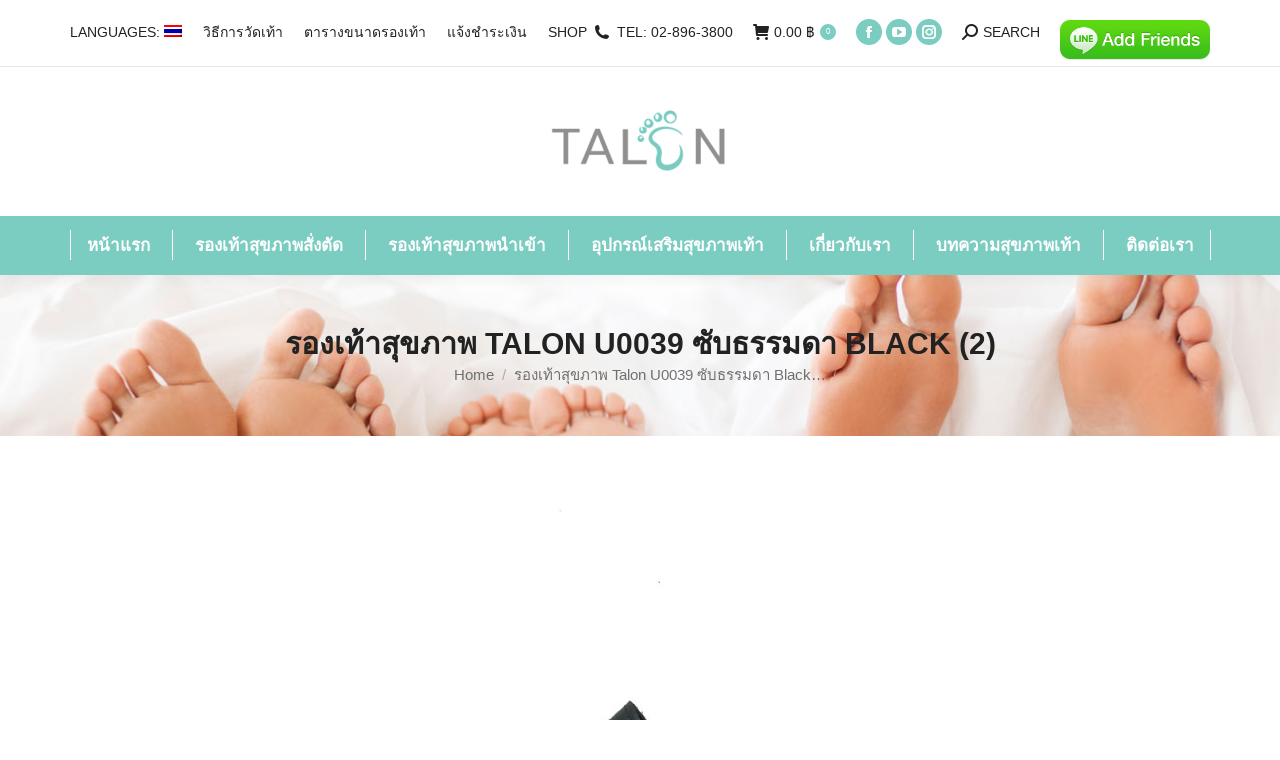

--- FILE ---
content_type: text/html; charset=UTF-8
request_url: https://www.shoerus.com/?attachment_id=37763
body_size: 16559
content:
<!DOCTYPE html>
<!--[if !(IE 6) | !(IE 7) | !(IE 8)  ]><!-->
<html lang="TH" class="no-js">
<!--<![endif]-->
<head>
	<meta charset="UTF-8" />
		<meta name="viewport" content="width=device-width, initial-scale=1, maximum-scale=1, user-scalable=0">
		<meta name="theme-color" content="#7bccc1"/>	<link rel="profile" href="https://gmpg.org/xfn/11" />
	<meta name='robots' content='index, follow, max-image-preview:large, max-snippet:-1, max-video-preview:-1' />
	<!-- Pixel Cat Facebook Pixel Code -->
	<script>
	!function(f,b,e,v,n,t,s){if(f.fbq)return;n=f.fbq=function(){n.callMethod?
	n.callMethod.apply(n,arguments):n.queue.push(arguments)};if(!f._fbq)f._fbq=n;
	n.push=n;n.loaded=!0;n.version='2.0';n.queue=[];t=b.createElement(e);t.async=!0;
	t.src=v;s=b.getElementsByTagName(e)[0];s.parentNode.insertBefore(t,s)}(window,
	document,'script','https://connect.facebook.net/en_US/fbevents.js' );
	fbq( 'init', '1945585162410837' );	</script>
	<!-- DO NOT MODIFY -->
	<!-- End Facebook Pixel Code -->
	
<!-- Google Tag Manager for WordPress by gtm4wp.com -->
<script data-cfasync="false" data-pagespeed-no-defer>
	var gtm4wp_datalayer_name = "dataLayer";
	var dataLayer = dataLayer || [];
	const gtm4wp_use_sku_instead = false;
	const gtm4wp_currency = 'THB';
	const gtm4wp_product_per_impression = false;
	const gtm4wp_clear_ecommerce = false;
</script>
<!-- End Google Tag Manager for WordPress by gtm4wp.com -->
	<!-- This site is optimized with the Yoast SEO plugin v23.7 - https://yoast.com/wordpress/plugins/seo/ -->
	<title>รองเท้าสุขภาพ Talon U0039 ซับธรรมดา Black (2) - TALON</title>
	<link rel="canonical" href="https://www.shoerus.com/" />
	<meta property="og:locale" content="th_TH" />
	<meta property="og:type" content="article" />
	<meta property="og:title" content="รองเท้าสุขภาพ Talon U0039 ซับธรรมดา Black (2) - TALON" />
	<meta property="og:url" content="https://www.shoerus.com/" />
	<meta property="og:site_name" content="TALON" />
	<meta property="og:image" content="https://www.shoerus.com" />
	<meta property="og:image:width" content="1478" />
	<meta property="og:image:height" content="1108" />
	<meta property="og:image:type" content="image/jpeg" />
	<meta name="twitter:card" content="summary_large_image" />
	<script type="application/ld+json" class="yoast-schema-graph">{"@context":"https://schema.org","@graph":[{"@type":"WebPage","@id":"https://www.shoerus.com/","url":"https://www.shoerus.com/","name":"รองเท้าสุขภาพ Talon U0039 ซับธรรมดา Black (2) - TALON","isPartOf":{"@id":"https://www.shoerus.com/#website"},"primaryImageOfPage":{"@id":"https://www.shoerus.com/#primaryimage"},"image":{"@id":"https://www.shoerus.com/#primaryimage"},"thumbnailUrl":"https://www.shoerus.com/wp-content/uploads/2018/05/รองเท้าสุขภาพ-Talon-U0039-ซับธรรมดา-Black-2.jpg","datePublished":"2018-05-26T07:34:40+00:00","dateModified":"2018-05-26T07:34:40+00:00","breadcrumb":{"@id":"https://www.shoerus.com/#breadcrumb"},"inLanguage":"TH","potentialAction":[{"@type":"ReadAction","target":["https://www.shoerus.com/"]}]},{"@type":"ImageObject","inLanguage":"TH","@id":"https://www.shoerus.com/#primaryimage","url":"https://www.shoerus.com/wp-content/uploads/2018/05/รองเท้าสุขภาพ-Talon-U0039-ซับธรรมดา-Black-2.jpg","contentUrl":"https://www.shoerus.com/wp-content/uploads/2018/05/รองเท้าสุขภาพ-Talon-U0039-ซับธรรมดา-Black-2.jpg","width":1478,"height":1108},{"@type":"BreadcrumbList","@id":"https://www.shoerus.com/#breadcrumb","itemListElement":[{"@type":"ListItem","position":1,"name":"Home","item":"https://www.shoerus.com/"},{"@type":"ListItem","position":2,"name":"รองเท้าสุขภาพ U0039","item":"https://www.shoerus.com/shop/made-to-order/men-shoe/%e0%b9%8au0039/"},{"@type":"ListItem","position":3,"name":"รองเท้าสุขภาพ Talon U0039 ซับธรรมดา Black (2)"}]},{"@type":"WebSite","@id":"https://www.shoerus.com/#website","url":"https://www.shoerus.com/","name":"TALON","description":"Healthy Shoes","potentialAction":[{"@type":"SearchAction","target":{"@type":"EntryPoint","urlTemplate":"https://www.shoerus.com/?s={search_term_string}"},"query-input":{"@type":"PropertyValueSpecification","valueRequired":true,"valueName":"search_term_string"}}],"inLanguage":"TH"}]}</script>
	<!-- / Yoast SEO plugin. -->


<link rel='dns-prefetch' href='//fonts.googleapis.com' />
<link rel="alternate" type="application/rss+xml" title="TALON &raquo; Feed" href="https://www.shoerus.com/feed/" />
<script>
window._wpemojiSettings = {"baseUrl":"https:\/\/s.w.org\/images\/core\/emoji\/15.0.3\/72x72\/","ext":".png","svgUrl":"https:\/\/s.w.org\/images\/core\/emoji\/15.0.3\/svg\/","svgExt":".svg","source":{"concatemoji":"https:\/\/www.shoerus.com\/wp-includes\/js\/wp-emoji-release.min.js?ver=6.6.4"}};
/*! This file is auto-generated */
!function(i,n){var o,s,e;function c(e){try{var t={supportTests:e,timestamp:(new Date).valueOf()};sessionStorage.setItem(o,JSON.stringify(t))}catch(e){}}function p(e,t,n){e.clearRect(0,0,e.canvas.width,e.canvas.height),e.fillText(t,0,0);var t=new Uint32Array(e.getImageData(0,0,e.canvas.width,e.canvas.height).data),r=(e.clearRect(0,0,e.canvas.width,e.canvas.height),e.fillText(n,0,0),new Uint32Array(e.getImageData(0,0,e.canvas.width,e.canvas.height).data));return t.every(function(e,t){return e===r[t]})}function u(e,t,n){switch(t){case"flag":return n(e,"\ud83c\udff3\ufe0f\u200d\u26a7\ufe0f","\ud83c\udff3\ufe0f\u200b\u26a7\ufe0f")?!1:!n(e,"\ud83c\uddfa\ud83c\uddf3","\ud83c\uddfa\u200b\ud83c\uddf3")&&!n(e,"\ud83c\udff4\udb40\udc67\udb40\udc62\udb40\udc65\udb40\udc6e\udb40\udc67\udb40\udc7f","\ud83c\udff4\u200b\udb40\udc67\u200b\udb40\udc62\u200b\udb40\udc65\u200b\udb40\udc6e\u200b\udb40\udc67\u200b\udb40\udc7f");case"emoji":return!n(e,"\ud83d\udc26\u200d\u2b1b","\ud83d\udc26\u200b\u2b1b")}return!1}function f(e,t,n){var r="undefined"!=typeof WorkerGlobalScope&&self instanceof WorkerGlobalScope?new OffscreenCanvas(300,150):i.createElement("canvas"),a=r.getContext("2d",{willReadFrequently:!0}),o=(a.textBaseline="top",a.font="600 32px Arial",{});return e.forEach(function(e){o[e]=t(a,e,n)}),o}function t(e){var t=i.createElement("script");t.src=e,t.defer=!0,i.head.appendChild(t)}"undefined"!=typeof Promise&&(o="wpEmojiSettingsSupports",s=["flag","emoji"],n.supports={everything:!0,everythingExceptFlag:!0},e=new Promise(function(e){i.addEventListener("DOMContentLoaded",e,{once:!0})}),new Promise(function(t){var n=function(){try{var e=JSON.parse(sessionStorage.getItem(o));if("object"==typeof e&&"number"==typeof e.timestamp&&(new Date).valueOf()<e.timestamp+604800&&"object"==typeof e.supportTests)return e.supportTests}catch(e){}return null}();if(!n){if("undefined"!=typeof Worker&&"undefined"!=typeof OffscreenCanvas&&"undefined"!=typeof URL&&URL.createObjectURL&&"undefined"!=typeof Blob)try{var e="postMessage("+f.toString()+"("+[JSON.stringify(s),u.toString(),p.toString()].join(",")+"));",r=new Blob([e],{type:"text/javascript"}),a=new Worker(URL.createObjectURL(r),{name:"wpTestEmojiSupports"});return void(a.onmessage=function(e){c(n=e.data),a.terminate(),t(n)})}catch(e){}c(n=f(s,u,p))}t(n)}).then(function(e){for(var t in e)n.supports[t]=e[t],n.supports.everything=n.supports.everything&&n.supports[t],"flag"!==t&&(n.supports.everythingExceptFlag=n.supports.everythingExceptFlag&&n.supports[t]);n.supports.everythingExceptFlag=n.supports.everythingExceptFlag&&!n.supports.flag,n.DOMReady=!1,n.readyCallback=function(){n.DOMReady=!0}}).then(function(){return e}).then(function(){var e;n.supports.everything||(n.readyCallback(),(e=n.source||{}).concatemoji?t(e.concatemoji):e.wpemoji&&e.twemoji&&(t(e.twemoji),t(e.wpemoji)))}))}((window,document),window._wpemojiSettings);
</script>
<link rel='stylesheet' id='layerslider-css' href='https://www.shoerus.com/wp-content/plugins/LayerSlider/static/layerslider/css/layerslider.css?ver=6.10.2' media='all' />
<style id='wp-emoji-styles-inline-css'>

	img.wp-smiley, img.emoji {
		display: inline !important;
		border: none !important;
		box-shadow: none !important;
		height: 1em !important;
		width: 1em !important;
		margin: 0 0.07em !important;
		vertical-align: -0.1em !important;
		background: none !important;
		padding: 0 !important;
	}
</style>
<link rel='stylesheet' id='wp-block-library-css' href='https://www.shoerus.com/wp-includes/css/dist/block-library/style.min.css?ver=6.6.4' media='all' />
<style id='wp-block-library-theme-inline-css'>
.wp-block-audio :where(figcaption){color:#555;font-size:13px;text-align:center}.is-dark-theme .wp-block-audio :where(figcaption){color:#ffffffa6}.wp-block-audio{margin:0 0 1em}.wp-block-code{border:1px solid #ccc;border-radius:4px;font-family:Menlo,Consolas,monaco,monospace;padding:.8em 1em}.wp-block-embed :where(figcaption){color:#555;font-size:13px;text-align:center}.is-dark-theme .wp-block-embed :where(figcaption){color:#ffffffa6}.wp-block-embed{margin:0 0 1em}.blocks-gallery-caption{color:#555;font-size:13px;text-align:center}.is-dark-theme .blocks-gallery-caption{color:#ffffffa6}:root :where(.wp-block-image figcaption){color:#555;font-size:13px;text-align:center}.is-dark-theme :root :where(.wp-block-image figcaption){color:#ffffffa6}.wp-block-image{margin:0 0 1em}.wp-block-pullquote{border-bottom:4px solid;border-top:4px solid;color:currentColor;margin-bottom:1.75em}.wp-block-pullquote cite,.wp-block-pullquote footer,.wp-block-pullquote__citation{color:currentColor;font-size:.8125em;font-style:normal;text-transform:uppercase}.wp-block-quote{border-left:.25em solid;margin:0 0 1.75em;padding-left:1em}.wp-block-quote cite,.wp-block-quote footer{color:currentColor;font-size:.8125em;font-style:normal;position:relative}.wp-block-quote.has-text-align-right{border-left:none;border-right:.25em solid;padding-left:0;padding-right:1em}.wp-block-quote.has-text-align-center{border:none;padding-left:0}.wp-block-quote.is-large,.wp-block-quote.is-style-large,.wp-block-quote.is-style-plain{border:none}.wp-block-search .wp-block-search__label{font-weight:700}.wp-block-search__button{border:1px solid #ccc;padding:.375em .625em}:where(.wp-block-group.has-background){padding:1.25em 2.375em}.wp-block-separator.has-css-opacity{opacity:.4}.wp-block-separator{border:none;border-bottom:2px solid;margin-left:auto;margin-right:auto}.wp-block-separator.has-alpha-channel-opacity{opacity:1}.wp-block-separator:not(.is-style-wide):not(.is-style-dots){width:100px}.wp-block-separator.has-background:not(.is-style-dots){border-bottom:none;height:1px}.wp-block-separator.has-background:not(.is-style-wide):not(.is-style-dots){height:2px}.wp-block-table{margin:0 0 1em}.wp-block-table td,.wp-block-table th{word-break:normal}.wp-block-table :where(figcaption){color:#555;font-size:13px;text-align:center}.is-dark-theme .wp-block-table :where(figcaption){color:#ffffffa6}.wp-block-video :where(figcaption){color:#555;font-size:13px;text-align:center}.is-dark-theme .wp-block-video :where(figcaption){color:#ffffffa6}.wp-block-video{margin:0 0 1em}:root :where(.wp-block-template-part.has-background){margin-bottom:0;margin-top:0;padding:1.25em 2.375em}
</style>
<style id='classic-theme-styles-inline-css'>
/*! This file is auto-generated */
.wp-block-button__link{color:#fff;background-color:#32373c;border-radius:9999px;box-shadow:none;text-decoration:none;padding:calc(.667em + 2px) calc(1.333em + 2px);font-size:1.125em}.wp-block-file__button{background:#32373c;color:#fff;text-decoration:none}
</style>
<style id='global-styles-inline-css'>
:root{--wp--preset--aspect-ratio--square: 1;--wp--preset--aspect-ratio--4-3: 4/3;--wp--preset--aspect-ratio--3-4: 3/4;--wp--preset--aspect-ratio--3-2: 3/2;--wp--preset--aspect-ratio--2-3: 2/3;--wp--preset--aspect-ratio--16-9: 16/9;--wp--preset--aspect-ratio--9-16: 9/16;--wp--preset--color--black: #000000;--wp--preset--color--cyan-bluish-gray: #abb8c3;--wp--preset--color--white: #FFF;--wp--preset--color--pale-pink: #f78da7;--wp--preset--color--vivid-red: #cf2e2e;--wp--preset--color--luminous-vivid-orange: #ff6900;--wp--preset--color--luminous-vivid-amber: #fcb900;--wp--preset--color--light-green-cyan: #7bdcb5;--wp--preset--color--vivid-green-cyan: #00d084;--wp--preset--color--pale-cyan-blue: #8ed1fc;--wp--preset--color--vivid-cyan-blue: #0693e3;--wp--preset--color--vivid-purple: #9b51e0;--wp--preset--color--accent: #7bccc1;--wp--preset--color--dark-gray: #111;--wp--preset--color--light-gray: #767676;--wp--preset--gradient--vivid-cyan-blue-to-vivid-purple: linear-gradient(135deg,rgba(6,147,227,1) 0%,rgb(155,81,224) 100%);--wp--preset--gradient--light-green-cyan-to-vivid-green-cyan: linear-gradient(135deg,rgb(122,220,180) 0%,rgb(0,208,130) 100%);--wp--preset--gradient--luminous-vivid-amber-to-luminous-vivid-orange: linear-gradient(135deg,rgba(252,185,0,1) 0%,rgba(255,105,0,1) 100%);--wp--preset--gradient--luminous-vivid-orange-to-vivid-red: linear-gradient(135deg,rgba(255,105,0,1) 0%,rgb(207,46,46) 100%);--wp--preset--gradient--very-light-gray-to-cyan-bluish-gray: linear-gradient(135deg,rgb(238,238,238) 0%,rgb(169,184,195) 100%);--wp--preset--gradient--cool-to-warm-spectrum: linear-gradient(135deg,rgb(74,234,220) 0%,rgb(151,120,209) 20%,rgb(207,42,186) 40%,rgb(238,44,130) 60%,rgb(251,105,98) 80%,rgb(254,248,76) 100%);--wp--preset--gradient--blush-light-purple: linear-gradient(135deg,rgb(255,206,236) 0%,rgb(152,150,240) 100%);--wp--preset--gradient--blush-bordeaux: linear-gradient(135deg,rgb(254,205,165) 0%,rgb(254,45,45) 50%,rgb(107,0,62) 100%);--wp--preset--gradient--luminous-dusk: linear-gradient(135deg,rgb(255,203,112) 0%,rgb(199,81,192) 50%,rgb(65,88,208) 100%);--wp--preset--gradient--pale-ocean: linear-gradient(135deg,rgb(255,245,203) 0%,rgb(182,227,212) 50%,rgb(51,167,181) 100%);--wp--preset--gradient--electric-grass: linear-gradient(135deg,rgb(202,248,128) 0%,rgb(113,206,126) 100%);--wp--preset--gradient--midnight: linear-gradient(135deg,rgb(2,3,129) 0%,rgb(40,116,252) 100%);--wp--preset--font-size--small: 13px;--wp--preset--font-size--medium: 20px;--wp--preset--font-size--large: 36px;--wp--preset--font-size--x-large: 42px;--wp--preset--font-family--inter: "Inter", sans-serif;--wp--preset--font-family--cardo: Cardo;--wp--preset--spacing--20: 0.44rem;--wp--preset--spacing--30: 0.67rem;--wp--preset--spacing--40: 1rem;--wp--preset--spacing--50: 1.5rem;--wp--preset--spacing--60: 2.25rem;--wp--preset--spacing--70: 3.38rem;--wp--preset--spacing--80: 5.06rem;--wp--preset--shadow--natural: 6px 6px 9px rgba(0, 0, 0, 0.2);--wp--preset--shadow--deep: 12px 12px 50px rgba(0, 0, 0, 0.4);--wp--preset--shadow--sharp: 6px 6px 0px rgba(0, 0, 0, 0.2);--wp--preset--shadow--outlined: 6px 6px 0px -3px rgba(255, 255, 255, 1), 6px 6px rgba(0, 0, 0, 1);--wp--preset--shadow--crisp: 6px 6px 0px rgba(0, 0, 0, 1);}:where(.is-layout-flex){gap: 0.5em;}:where(.is-layout-grid){gap: 0.5em;}body .is-layout-flex{display: flex;}.is-layout-flex{flex-wrap: wrap;align-items: center;}.is-layout-flex > :is(*, div){margin: 0;}body .is-layout-grid{display: grid;}.is-layout-grid > :is(*, div){margin: 0;}:where(.wp-block-columns.is-layout-flex){gap: 2em;}:where(.wp-block-columns.is-layout-grid){gap: 2em;}:where(.wp-block-post-template.is-layout-flex){gap: 1.25em;}:where(.wp-block-post-template.is-layout-grid){gap: 1.25em;}.has-black-color{color: var(--wp--preset--color--black) !important;}.has-cyan-bluish-gray-color{color: var(--wp--preset--color--cyan-bluish-gray) !important;}.has-white-color{color: var(--wp--preset--color--white) !important;}.has-pale-pink-color{color: var(--wp--preset--color--pale-pink) !important;}.has-vivid-red-color{color: var(--wp--preset--color--vivid-red) !important;}.has-luminous-vivid-orange-color{color: var(--wp--preset--color--luminous-vivid-orange) !important;}.has-luminous-vivid-amber-color{color: var(--wp--preset--color--luminous-vivid-amber) !important;}.has-light-green-cyan-color{color: var(--wp--preset--color--light-green-cyan) !important;}.has-vivid-green-cyan-color{color: var(--wp--preset--color--vivid-green-cyan) !important;}.has-pale-cyan-blue-color{color: var(--wp--preset--color--pale-cyan-blue) !important;}.has-vivid-cyan-blue-color{color: var(--wp--preset--color--vivid-cyan-blue) !important;}.has-vivid-purple-color{color: var(--wp--preset--color--vivid-purple) !important;}.has-black-background-color{background-color: var(--wp--preset--color--black) !important;}.has-cyan-bluish-gray-background-color{background-color: var(--wp--preset--color--cyan-bluish-gray) !important;}.has-white-background-color{background-color: var(--wp--preset--color--white) !important;}.has-pale-pink-background-color{background-color: var(--wp--preset--color--pale-pink) !important;}.has-vivid-red-background-color{background-color: var(--wp--preset--color--vivid-red) !important;}.has-luminous-vivid-orange-background-color{background-color: var(--wp--preset--color--luminous-vivid-orange) !important;}.has-luminous-vivid-amber-background-color{background-color: var(--wp--preset--color--luminous-vivid-amber) !important;}.has-light-green-cyan-background-color{background-color: var(--wp--preset--color--light-green-cyan) !important;}.has-vivid-green-cyan-background-color{background-color: var(--wp--preset--color--vivid-green-cyan) !important;}.has-pale-cyan-blue-background-color{background-color: var(--wp--preset--color--pale-cyan-blue) !important;}.has-vivid-cyan-blue-background-color{background-color: var(--wp--preset--color--vivid-cyan-blue) !important;}.has-vivid-purple-background-color{background-color: var(--wp--preset--color--vivid-purple) !important;}.has-black-border-color{border-color: var(--wp--preset--color--black) !important;}.has-cyan-bluish-gray-border-color{border-color: var(--wp--preset--color--cyan-bluish-gray) !important;}.has-white-border-color{border-color: var(--wp--preset--color--white) !important;}.has-pale-pink-border-color{border-color: var(--wp--preset--color--pale-pink) !important;}.has-vivid-red-border-color{border-color: var(--wp--preset--color--vivid-red) !important;}.has-luminous-vivid-orange-border-color{border-color: var(--wp--preset--color--luminous-vivid-orange) !important;}.has-luminous-vivid-amber-border-color{border-color: var(--wp--preset--color--luminous-vivid-amber) !important;}.has-light-green-cyan-border-color{border-color: var(--wp--preset--color--light-green-cyan) !important;}.has-vivid-green-cyan-border-color{border-color: var(--wp--preset--color--vivid-green-cyan) !important;}.has-pale-cyan-blue-border-color{border-color: var(--wp--preset--color--pale-cyan-blue) !important;}.has-vivid-cyan-blue-border-color{border-color: var(--wp--preset--color--vivid-cyan-blue) !important;}.has-vivid-purple-border-color{border-color: var(--wp--preset--color--vivid-purple) !important;}.has-vivid-cyan-blue-to-vivid-purple-gradient-background{background: var(--wp--preset--gradient--vivid-cyan-blue-to-vivid-purple) !important;}.has-light-green-cyan-to-vivid-green-cyan-gradient-background{background: var(--wp--preset--gradient--light-green-cyan-to-vivid-green-cyan) !important;}.has-luminous-vivid-amber-to-luminous-vivid-orange-gradient-background{background: var(--wp--preset--gradient--luminous-vivid-amber-to-luminous-vivid-orange) !important;}.has-luminous-vivid-orange-to-vivid-red-gradient-background{background: var(--wp--preset--gradient--luminous-vivid-orange-to-vivid-red) !important;}.has-very-light-gray-to-cyan-bluish-gray-gradient-background{background: var(--wp--preset--gradient--very-light-gray-to-cyan-bluish-gray) !important;}.has-cool-to-warm-spectrum-gradient-background{background: var(--wp--preset--gradient--cool-to-warm-spectrum) !important;}.has-blush-light-purple-gradient-background{background: var(--wp--preset--gradient--blush-light-purple) !important;}.has-blush-bordeaux-gradient-background{background: var(--wp--preset--gradient--blush-bordeaux) !important;}.has-luminous-dusk-gradient-background{background: var(--wp--preset--gradient--luminous-dusk) !important;}.has-pale-ocean-gradient-background{background: var(--wp--preset--gradient--pale-ocean) !important;}.has-electric-grass-gradient-background{background: var(--wp--preset--gradient--electric-grass) !important;}.has-midnight-gradient-background{background: var(--wp--preset--gradient--midnight) !important;}.has-small-font-size{font-size: var(--wp--preset--font-size--small) !important;}.has-medium-font-size{font-size: var(--wp--preset--font-size--medium) !important;}.has-large-font-size{font-size: var(--wp--preset--font-size--large) !important;}.has-x-large-font-size{font-size: var(--wp--preset--font-size--x-large) !important;}
:where(.wp-block-post-template.is-layout-flex){gap: 1.25em;}:where(.wp-block-post-template.is-layout-grid){gap: 1.25em;}
:where(.wp-block-columns.is-layout-flex){gap: 2em;}:where(.wp-block-columns.is-layout-grid){gap: 2em;}
:root :where(.wp-block-pullquote){font-size: 1.5em;line-height: 1.6;}
</style>
<link rel='stylesheet' id='contact-form-7-css' href='https://www.shoerus.com/wp-content/plugins/contact-form-7/includes/css/styles.css?ver=5.9.8' media='all' />
<style id='woocommerce-inline-inline-css'>
.woocommerce form .form-row .required { visibility: visible; }
</style>
<link rel='stylesheet' id='wc-gateway-ppec-frontend-css' href='https://www.shoerus.com/wp-content/plugins/woocommerce-gateway-paypal-express-checkout/assets/css/wc-gateway-ppec-frontend.css?ver=2.1.3' media='all' />
<link rel='stylesheet' id='the7-font-css' href='https://www.shoerus.com/wp-content/themes/dt-the7/fonts/icomoon-the7-font/icomoon-the7-font.min.css?ver=11.12.2' media='all' />
<link rel='stylesheet' id='the7-awesome-fonts-css' href='https://www.shoerus.com/wp-content/themes/dt-the7/fonts/FontAwesome/css/all.min.css?ver=11.12.2' media='all' />
<link rel='stylesheet' id='the7-awesome-fonts-back-css' href='https://www.shoerus.com/wp-content/themes/dt-the7/fonts/FontAwesome/back-compat.min.css?ver=11.12.2' media='all' />
<link rel='stylesheet' id='the7-Defaults-css' href='https://www.shoerus.com/wp-content/uploads/smile_fonts/Defaults/Defaults.css?ver=6.6.4' media='all' />
<link rel='stylesheet' id='the7-icomoon-free-social-contact-16x16-css' href='https://www.shoerus.com/wp-content/uploads/smile_fonts/icomoon-free-social-contact-16x16/icomoon-free-social-contact-16x16.css?ver=6.6.4' media='all' />
<link rel='stylesheet' id='the7-icomoon-font-awesome-14x14-css' href='https://www.shoerus.com/wp-content/uploads/smile_fonts/icomoon-font-awesome-14x14/icomoon-font-awesome-14x14.css?ver=6.6.4' media='all' />
<link rel='stylesheet' id='dt-web-fonts-css' href='https://fonts.googleapis.com/css?family=Kanit:400,500,600,700%7CRoboto:400,600,700' media='all' />
<link rel='stylesheet' id='dt-main-css' href='https://www.shoerus.com/wp-content/themes/dt-the7/css/main.min.css?ver=11.12.2' media='all' />
<link rel='stylesheet' id='the7-custom-scrollbar-css' href='https://www.shoerus.com/wp-content/themes/dt-the7/lib/custom-scrollbar/custom-scrollbar.min.css?ver=11.12.2' media='all' />
<link rel='stylesheet' id='the7-wpbakery-css' href='https://www.shoerus.com/wp-content/themes/dt-the7/css/wpbakery.min.css?ver=11.12.2' media='all' />
<link rel='stylesheet' id='the7-core-css' href='https://www.shoerus.com/wp-content/plugins/dt-the7-core/assets/css/post-type.min.css?ver=2.7.10' media='all' />
<link rel='stylesheet' id='the7-css-vars-css' href='https://www.shoerus.com/wp-content/uploads/the7-css/css-vars.css?ver=525eab025d6d' media='all' />
<link rel='stylesheet' id='dt-custom-css' href='https://www.shoerus.com/wp-content/uploads/the7-css/custom.css?ver=525eab025d6d' media='all' />
<link rel='stylesheet' id='wc-dt-custom-css' href='https://www.shoerus.com/wp-content/uploads/the7-css/compatibility/wc-dt-custom.css?ver=525eab025d6d' media='all' />
<link rel='stylesheet' id='dt-media-css' href='https://www.shoerus.com/wp-content/uploads/the7-css/media.css?ver=525eab025d6d' media='all' />
<link rel='stylesheet' id='the7-mega-menu-css' href='https://www.shoerus.com/wp-content/uploads/the7-css/mega-menu.css?ver=525eab025d6d' media='all' />
<link rel='stylesheet' id='the7-elements-albums-portfolio-css' href='https://www.shoerus.com/wp-content/uploads/the7-css/the7-elements-albums-portfolio.css?ver=525eab025d6d' media='all' />
<link rel='stylesheet' id='the7-elements-css' href='https://www.shoerus.com/wp-content/uploads/the7-css/post-type-dynamic.css?ver=525eab025d6d' media='all' />
<link rel='stylesheet' id='style-css' href='https://www.shoerus.com/wp-content/themes/dt-the7/style.css?ver=11.12.2' media='all' />
<script src="https://www.shoerus.com/wp-includes/js/jquery/jquery.min.js?ver=3.7.1" id="jquery-core-js"></script>
<script src="https://www.shoerus.com/wp-includes/js/jquery/jquery-migrate.min.js?ver=3.4.1" id="jquery-migrate-js"></script>
<script id="layerslider-greensock-js-extra">
var LS_Meta = {"v":"6.10.2"};
</script>
<script src="https://www.shoerus.com/wp-content/plugins/LayerSlider/static/layerslider/js/greensock.js?ver=1.19.0" id="layerslider-greensock-js"></script>
<script src="https://www.shoerus.com/wp-content/plugins/LayerSlider/static/layerslider/js/layerslider.kreaturamedia.jquery.js?ver=6.10.2" id="layerslider-js"></script>
<script src="https://www.shoerus.com/wp-content/plugins/LayerSlider/static/layerslider/js/layerslider.transitions.js?ver=6.10.2" id="layerslider-transitions-js"></script>
<script src="//www.shoerus.com/wp-content/plugins/revslider/sr6/assets/js/rbtools.min.js?ver=6.7.20" async id="tp-tools-js"></script>
<script src="//www.shoerus.com/wp-content/plugins/revslider/sr6/assets/js/rs6.min.js?ver=6.7.20" async id="revmin-js"></script>
<script src="https://www.shoerus.com/wp-content/plugins/woocommerce/assets/js/jquery-blockui/jquery.blockUI.min.js?ver=2.7.0-wc.9.3.5" id="jquery-blockui-js" data-wp-strategy="defer"></script>
<script id="wc-add-to-cart-js-extra">
var wc_add_to_cart_params = {"ajax_url":"\/wp-admin\/admin-ajax.php","wc_ajax_url":"\/?wc-ajax=%%endpoint%%","i18n_view_cart":"View cart","cart_url":"https:\/\/www.shoerus.com\/cart\/","is_cart":"","cart_redirect_after_add":"no"};
</script>
<script src="https://www.shoerus.com/wp-content/plugins/woocommerce/assets/js/frontend/add-to-cart.min.js?ver=9.3.5" id="wc-add-to-cart-js" data-wp-strategy="defer"></script>
<script src="https://www.shoerus.com/wp-content/plugins/woocommerce/assets/js/js-cookie/js.cookie.min.js?ver=2.1.4-wc.9.3.5" id="js-cookie-js" defer data-wp-strategy="defer"></script>
<script id="woocommerce-js-extra">
var woocommerce_params = {"ajax_url":"\/wp-admin\/admin-ajax.php","wc_ajax_url":"\/?wc-ajax=%%endpoint%%"};
</script>
<script src="https://www.shoerus.com/wp-content/plugins/woocommerce/assets/js/frontend/woocommerce.min.js?ver=9.3.5" id="woocommerce-js" defer data-wp-strategy="defer"></script>
<script src="https://www.shoerus.com/wp-content/plugins/js_composer/assets/js/vendors/woocommerce-add-to-cart.js?ver=6.4.1" id="vc_woocommerce-add-to-cart-js-js"></script>
<script id="dt-above-fold-js-extra">
var dtLocal = {"themeUrl":"https:\/\/www.shoerus.com\/wp-content\/themes\/dt-the7","passText":"To view this protected post, enter the password below:","moreButtonText":{"loading":"Loading...","loadMore":"Load more"},"postID":"37763","ajaxurl":"https:\/\/www.shoerus.com\/wp-admin\/admin-ajax.php","REST":{"baseUrl":"https:\/\/www.shoerus.com\/wp-json\/the7\/v1","endpoints":{"sendMail":"\/send-mail"}},"contactMessages":{"required":"One or more fields have an error. Please check and try again.","terms":"Please accept the privacy policy.","fillTheCaptchaError":"Please, fill the captcha."},"captchaSiteKey":"","ajaxNonce":"6f763dbc1e","pageData":"","themeSettings":{"smoothScroll":"off","lazyLoading":false,"desktopHeader":{"height":208},"ToggleCaptionEnabled":"disabled","ToggleCaption":"Navigation","floatingHeader":{"showAfter":240,"showMenu":false,"height":60,"logo":{"showLogo":true,"html":"<img class=\" preload-me\" src=\"https:\/\/www.shoerus.com\/wp-content\/uploads\/2017\/11\/Talon-logo-FINAL2-e1548084339277.png\" srcset=\"https:\/\/www.shoerus.com\/wp-content\/uploads\/2017\/11\/Talon-logo-FINAL2-e1548084339277.png 200w, https:\/\/www.shoerus.com\/wp-content\/uploads\/2017\/11\/Talon-logo-FINAL2-e1548084339277.png 200w\" width=\"200\" height=\"83\"   sizes=\"200px\" alt=\"TALON\" \/>","url":"https:\/\/www.shoerus.com\/"}},"topLine":{"floatingTopLine":{"logo":{"showLogo":false,"html":""}}},"mobileHeader":{"firstSwitchPoint":1050,"secondSwitchPoint":1050,"firstSwitchPointHeight":60,"secondSwitchPointHeight":60,"mobileToggleCaptionEnabled":"disabled","mobileToggleCaption":"Menu"},"stickyMobileHeaderFirstSwitch":{"logo":{"html":"<img class=\" preload-me\" src=\"https:\/\/www.shoerus.com\/wp-content\/uploads\/2017\/11\/Talon-logo-FINAL2-e1548084339277.png\" srcset=\"https:\/\/www.shoerus.com\/wp-content\/uploads\/2017\/11\/Talon-logo-FINAL2-e1548084339277.png 200w, https:\/\/www.shoerus.com\/wp-content\/uploads\/2017\/11\/Talon-logo-FINAL2-e1548084339277.png 200w\" width=\"200\" height=\"83\"   sizes=\"200px\" alt=\"TALON\" \/>"}},"stickyMobileHeaderSecondSwitch":{"logo":{"html":"<img class=\" preload-me\" src=\"https:\/\/www.shoerus.com\/wp-content\/uploads\/2017\/11\/Talon-logo-FINAL2-e1548084339277.png\" srcset=\"https:\/\/www.shoerus.com\/wp-content\/uploads\/2017\/11\/Talon-logo-FINAL2-e1548084339277.png 200w, https:\/\/www.shoerus.com\/wp-content\/uploads\/2017\/11\/Talon-logo-FINAL2-e1548084339277.png 200w\" width=\"200\" height=\"83\"   sizes=\"200px\" alt=\"TALON\" \/>"}},"sidebar":{"switchPoint":990},"boxedWidth":"1280px"},"VCMobileScreenWidth":"768","wcCartFragmentHash":"ea4e9e421d056394a38856d22d39adbd"};
var dtShare = {"shareButtonText":{"facebook":"Share on Facebook","twitter":"Share on X","pinterest":"Pin it","linkedin":"Share on Linkedin","whatsapp":"Share on Whatsapp"},"overlayOpacity":"85"};
</script>
<script src="https://www.shoerus.com/wp-content/themes/dt-the7/js/above-the-fold.min.js?ver=11.12.2" id="dt-above-fold-js"></script>
<script src="https://www.shoerus.com/wp-content/themes/dt-the7/js/compatibility/woocommerce/woocommerce.min.js?ver=11.12.2" id="dt-woocommerce-js"></script>
<meta name="generator" content="Powered by LayerSlider 6.10.2 - Multi-Purpose, Responsive, Parallax, Mobile-Friendly Slider Plugin for WordPress." />
<!-- LayerSlider updates and docs at: https://layerslider.kreaturamedia.com -->
<link rel="https://api.w.org/" href="https://www.shoerus.com/wp-json/" /><link rel="alternate" title="JSON" type="application/json" href="https://www.shoerus.com/wp-json/wp/v2/media/37763" /><link rel="EditURI" type="application/rsd+xml" title="RSD" href="https://www.shoerus.com/xmlrpc.php?rsd" />
<meta name="generator" content="WordPress 6.6.4" />
<meta name="generator" content="WooCommerce 9.3.5" />
<link rel='shortlink' href='https://www.shoerus.com/?p=37763' />
<link rel="alternate" title="oEmbed (JSON)" type="application/json+oembed" href="https://www.shoerus.com/wp-json/oembed/1.0/embed?url=https%3A%2F%2Fwww.shoerus.com%2F%3Fattachment_id%3D37763" />
<link rel="alternate" title="oEmbed (XML)" type="text/xml+oembed" href="https://www.shoerus.com/wp-json/oembed/1.0/embed?url=https%3A%2F%2Fwww.shoerus.com%2F%3Fattachment_id%3D37763&#038;format=xml" />

<!--BEGIN: TRACKING CODE MANAGER (v2.3.0) BY INTELLYWP.COM IN HEAD//-->
<!-- Global site tag (gtag.js) - Google Analytics -->
<script async src="https://www.googletagmanager.com/gtag/js?id=UA-77443549-3"></script>
<script>
  window.dataLayer = window.dataLayer || [];
  function gtag(){dataLayer.push(arguments);}
  gtag('js', new Date());

  gtag('config', 'UA-77443549-3');
</script>

<meta name="facebook-domain-verification" content="nkn61bpi8hskfesfnjpe0fp311yyae" />
<!-- LINE Tag Base Code -->
<!-- Do Not Modify -->
<script>
(function(g,d,o){
  g._ltq=g._ltq||[];g._lt=g._lt||function(){g._ltq.push(arguments)};
  var h=location.protocol==='https:'?'https://d.line-scdn.net':'http://d.line-cdn.net';
  var s=d.createElement('script');s.async=1;
  s.src=o||h+'/n/line_tag/public/release/v1/lt.js';
  var t=d.getElementsByTagName('script')[0];t.parentNode.insertBefore(s,t);
    })(window, document);
_lt('init', {
  customerType: 'lap',
  tagId: '26fb47ff-e516-460d-87f8-38dcd1fd12ab'
});
_lt('send', 'pv', ['26fb47ff-e516-460d-87f8-38dcd1fd12ab']);
</script>
<noscript>
  <img height="1" width="1" style="display:none" src="https://tr.line.me/tag.gif?c_t=lap&t_id=26fb47ff-e516-460d-87f8-38dcd1fd12ab&e=pv&noscript=1" />
</noscript>
<!-- End LINE Tag Base Code -->

<script>
_lt('send', 'cv', {
  type: 'CustomEvent'
},['26fb47ff-e516-460d-87f8-38dcd1fd12ab']);
</script>
<meta name="google-site-verification" content="jXAn953eWHcIu-8nxKH7q5hezfA0s2O3mDcx_gArNLg" />

<meta name="google-site-verification" content="eQzlNgZO_h90Mt5Qcg_OVC4HQ-OgkuSced5D1GJa-EA" />
<!--END: https://wordpress.org/plugins/tracking-code-manager IN HEAD//--><style type="text/css">
.qtranxs_flag_Th {background-image: url(https://www.shoerus.com/wp-content/plugins/qtranslate-x/flags/th.png); background-repeat: no-repeat;}
.qtranxs_flag_en {background-image: url(https://www.shoerus.com/wp-content/plugins/qtranslate-x/flags/gb.png); background-repeat: no-repeat;}
</style>
<link hreflang="TH" href="https://www.shoerus.com/Th/?attachment_id=37763" rel="alternate" />
<link hreflang="en" href="https://www.shoerus.com/en/?attachment_id=37763" rel="alternate" />
<link hreflang="x-default" href="https://www.shoerus.com/?attachment_id=37763" rel="alternate" />
<meta name="generator" content="qTranslate-X 3.4.6.8" />

<!-- Google Tag Manager for WordPress by gtm4wp.com -->
<!-- GTM Container placement set to automatic -->
<script data-cfasync="false" data-pagespeed-no-defer type="text/javascript">
	var dataLayer_content = {"pagePostType":"attachment","pagePostType2":"single-attachment","pagePostAuthor":"pratoomrat"};
	dataLayer.push( dataLayer_content );
</script>
<script data-cfasync="false">
(function(w,d,s,l,i){w[l]=w[l]||[];w[l].push({'gtm.start':
new Date().getTime(),event:'gtm.js'});var f=d.getElementsByTagName(s)[0],
j=d.createElement(s),dl=l!='dataLayer'?'&l='+l:'';j.async=true;j.src=
'//www.googletagmanager.com/gtm.js?id='+i+dl;f.parentNode.insertBefore(j,f);
})(window,document,'script','dataLayer','GTM-KGWJ6KG');
</script>
<!-- End Google Tag Manager for WordPress by gtm4wp.com -->	<noscript><style>.woocommerce-product-gallery{ opacity: 1 !important; }</style></noscript>
	<meta name="generator" content="Powered by WPBakery Page Builder - drag and drop page builder for WordPress."/>
<meta name="generator" content="Powered by Slider Revolution 6.7.20 - responsive, Mobile-Friendly Slider Plugin for WordPress with comfortable drag and drop interface." />
<style id='wp-fonts-local'>
@font-face{font-family:Inter;font-style:normal;font-weight:300 900;font-display:fallback;src:url('https://www.shoerus.com/wp-content/plugins/woocommerce/assets/fonts/Inter-VariableFont_slnt,wght.woff2') format('woff2');font-stretch:normal;}
@font-face{font-family:Cardo;font-style:normal;font-weight:400;font-display:fallback;src:url('https://www.shoerus.com/wp-content/plugins/woocommerce/assets/fonts/cardo_normal_400.woff2') format('woff2');}
</style>
<link rel="icon" href="https://www.shoerus.com/wp-content/uploads/2017/11/Talon-Favicon.png" type="image/png" sizes="16x16"/><link rel="icon" href="https://www.shoerus.com/wp-content/uploads/2017/11/Talon-Favicon.png" type="image/png" sizes="32x32"/><script>function setREVStartSize(e){
			//window.requestAnimationFrame(function() {
				window.RSIW = window.RSIW===undefined ? window.innerWidth : window.RSIW;
				window.RSIH = window.RSIH===undefined ? window.innerHeight : window.RSIH;
				try {
					var pw = document.getElementById(e.c).parentNode.offsetWidth,
						newh;
					pw = pw===0 || isNaN(pw) || (e.l=="fullwidth" || e.layout=="fullwidth") ? window.RSIW : pw;
					e.tabw = e.tabw===undefined ? 0 : parseInt(e.tabw);
					e.thumbw = e.thumbw===undefined ? 0 : parseInt(e.thumbw);
					e.tabh = e.tabh===undefined ? 0 : parseInt(e.tabh);
					e.thumbh = e.thumbh===undefined ? 0 : parseInt(e.thumbh);
					e.tabhide = e.tabhide===undefined ? 0 : parseInt(e.tabhide);
					e.thumbhide = e.thumbhide===undefined ? 0 : parseInt(e.thumbhide);
					e.mh = e.mh===undefined || e.mh=="" || e.mh==="auto" ? 0 : parseInt(e.mh,0);
					if(e.layout==="fullscreen" || e.l==="fullscreen")
						newh = Math.max(e.mh,window.RSIH);
					else{
						e.gw = Array.isArray(e.gw) ? e.gw : [e.gw];
						for (var i in e.rl) if (e.gw[i]===undefined || e.gw[i]===0) e.gw[i] = e.gw[i-1];
						e.gh = e.el===undefined || e.el==="" || (Array.isArray(e.el) && e.el.length==0)? e.gh : e.el;
						e.gh = Array.isArray(e.gh) ? e.gh : [e.gh];
						for (var i in e.rl) if (e.gh[i]===undefined || e.gh[i]===0) e.gh[i] = e.gh[i-1];
											
						var nl = new Array(e.rl.length),
							ix = 0,
							sl;
						e.tabw = e.tabhide>=pw ? 0 : e.tabw;
						e.thumbw = e.thumbhide>=pw ? 0 : e.thumbw;
						e.tabh = e.tabhide>=pw ? 0 : e.tabh;
						e.thumbh = e.thumbhide>=pw ? 0 : e.thumbh;
						for (var i in e.rl) nl[i] = e.rl[i]<window.RSIW ? 0 : e.rl[i];
						sl = nl[0];
						for (var i in nl) if (sl>nl[i] && nl[i]>0) { sl = nl[i]; ix=i;}
						var m = pw>(e.gw[ix]+e.tabw+e.thumbw) ? 1 : (pw-(e.tabw+e.thumbw)) / (e.gw[ix]);
						newh =  (e.gh[ix] * m) + (e.tabh + e.thumbh);
					}
					var el = document.getElementById(e.c);
					if (el!==null && el) el.style.height = newh+"px";
					el = document.getElementById(e.c+"_wrapper");
					if (el!==null && el) {
						el.style.height = newh+"px";
						el.style.display = "block";
					}
				} catch(e){
					console.log("Failure at Presize of Slider:" + e)
				}
			//});
		  };</script>
<noscript><style> .wpb_animate_when_almost_visible { opacity: 1; }</style></noscript><style id='the7-custom-inline-css' type='text/css'>
.classic-header .branding .mini-widgets {
margin: 15px 0 0 0;
}

.custom-menu li.act > a, .widget_recent_comments a:hover {
    color: #ffffff !important;
}
</style>
</head>
<body data-rsssl=1 id="the7-body" class="attachment attachment-template-default single single-attachment postid-37763 attachmentid-37763 attachment-jpeg wp-embed-responsive theme-dt-the7 the7-core-ver-2.7.10 woocommerce-no-js no-comments dt-responsive-on right-mobile-menu-close-icon ouside-menu-close-icon mobile-hamburger-close-bg-enable mobile-hamburger-close-bg-hover-enable  fade-medium-mobile-menu-close-icon fade-small-menu-close-icon srcset-enabled btn-flat custom-btn-color custom-btn-hover-color floating-mobile-menu-icon top-header first-switch-logo-left first-switch-menu-right second-switch-logo-left second-switch-menu-right right-mobile-menu layzr-loading-on popup-message-style the7-ver-11.12.2 dt-fa-compatibility wpb-js-composer js-comp-ver-6.4.1 vc_responsive">

<!-- GTM Container placement set to automatic -->
<!-- Google Tag Manager (noscript) -->
				<noscript><iframe src="https://www.googletagmanager.com/ns.html?id=GTM-KGWJ6KG" height="0" width="0" style="display:none;visibility:hidden" aria-hidden="true"></iframe></noscript>
<!-- End Google Tag Manager (noscript) --><!-- The7 11.12.2 -->

<div id="page" >
	<a class="skip-link screen-reader-text" href="#content">Skip to content</a>

<div class="masthead classic-header justify bg-behind-menu logo-center widgets full-height dividers surround shadow-decoration shadow-mobile-header-decoration small-mobile-menu-icon mobile-menu-icon-bg-on mobile-menu-icon-hover-bg-on show-sub-menu-on-hover show-device-logo show-mobile-logo"  role="banner">

	<div class="top-bar full-width-line">
	<div class="top-bar-bg" ></div>
	<div class="left-widgets mini-widgets"><div class="mini-nav show-on-desktop in-menu-first-switch in-menu-second-switch list-type-menu select-type-menu-first-switch select-type-menu-second-switch"><ul id="header_microwidget2-menu"><li class="qtranxs-lang-menu qtranxs-lang-menu-Th menu-item menu-item-type-custom menu-item-object-custom menu-item-has-children menu-item-36482 first has-children depth-0"><a href='#' title='ไทย' data-level='1'><span class="menu-item-text"><span class="menu-text">Languages:&nbsp;<img src="https://www.shoerus.com/wp-content/plugins/qtranslate-x/flags/th.png" alt="ไทย" /></span></span></a><ul class="mini-sub-nav"><li class="qtranxs-lang-menu-item qtranxs-lang-menu-item-Th menu-item menu-item-type-custom menu-item-object-custom menu-item-38323 first depth-1"><a href='https://www.shoerus.com/Th/?attachment_id=37763' title='ไทย' data-level='2'><span class="menu-item-text"><span class="menu-text"><img src="https://www.shoerus.com/wp-content/plugins/qtranslate-x/flags/th.png" alt="ไทย" />&nbsp;ไทย</span></span></a></li> <li class="qtranxs-lang-menu-item qtranxs-lang-menu-item-en menu-item menu-item-type-custom menu-item-object-custom menu-item-38324 depth-1"><a href='https://www.shoerus.com/en/?attachment_id=37763' title='English' data-level='2'><span class="menu-item-text"><span class="menu-text"><img src="https://www.shoerus.com/wp-content/plugins/qtranslate-x/flags/gb.png" alt="English" />&nbsp;English</span></span></a></li> </ul></li> <li class="menu-item menu-item-type-post_type menu-item-object-page menu-item-36731 depth-0"><a href='https://www.shoerus.com/%e0%b8%a7%e0%b8%b4%e0%b8%98%e0%b8%b5%e0%b8%81%e0%b8%b2%e0%b8%a3%e0%b8%a7%e0%b8%b1%e0%b8%94%e0%b9%80%e0%b8%97%e0%b9%89%e0%b8%b2/' data-level='1'><span class="menu-item-text"><span class="menu-text">วิธีการวัดเท้า</span></span></a></li> <li class="menu-item menu-item-type-post_type menu-item-object-page menu-item-37015 depth-0"><a href='https://www.shoerus.com/%e0%b8%95%e0%b8%b2%e0%b8%a3%e0%b8%b2%e0%b8%87%e0%b8%82%e0%b8%99%e0%b8%b2%e0%b8%94%e0%b8%a3%e0%b8%ad%e0%b8%87%e0%b9%80%e0%b8%97%e0%b9%89%e0%b8%b2%e0%b8%aa%e0%b8%b8%e0%b8%82%e0%b8%a0%e0%b8%b2%e0%b8%9e/' data-level='1'><span class="menu-item-text"><span class="menu-text">ตารางขนาดรองเท้า</span></span></a></li> <li class="menu-item menu-item-type-post_type menu-item-object-page menu-item-has-children menu-item-36462 has-children depth-0"><a href='https://www.shoerus.com/confirm-payment/' data-level='1'><span class="menu-item-text"><span class="menu-text">แจ้งชำระเงิน</span></span></a><ul class="mini-sub-nav"><li class="menu-item menu-item-type-post_type menu-item-object-page menu-item-37363 first depth-1"><a href='https://www.shoerus.com/37359-2/' data-level='2'><span class="menu-item-text"><span class="menu-text">เงื่อนไขรองเท้าสั่งตัดและการคืนสินค้า</span></span></a></li> </ul></li> <li class="menu-item menu-item-type-post_type menu-item-object-page menu-item-38322 last depth-0"><a href='https://www.shoerus.com/all-products/' data-level='1'><span class="menu-item-text"><span class="menu-text">shop</span></span></a></li> </ul><div class="menu-select"><span class="customSelect1"><span class="customSelectInner"><i class=" the7-mw-icon-dropdown-menu-bold"></i>Top Bar</span></span></div></div></div><div class="right-widgets mini-widgets"><span class="mini-contacts phone show-on-desktop in-top-bar-right in-menu-second-switch"><i class="fa-fw the7-mw-icon-phone-bold"></i>TEL: 02-896-3800</span><div class="show-on-desktop near-logo-first-switch in-menu-second-switch">
<div class="wc-shopping-cart shopping-cart round-counter-style show-sub-cart" data-cart-hash="ea4e9e421d056394a38856d22d39adbd">

	<a class="wc-ico-cart round-counter-style show-sub-cart" href="https://www.shoerus.com/cart/"><i class="the7-mw-icon-cart-bold"></i><span class="woocommerce-Price-amount amount"><bdi>0.00&nbsp;<span class="woocommerce-Price-currencySymbol">&#3647;</span></bdi></span><span class="counter">0</span></a>

	<div class="shopping-cart-wrap">
		<div class="shopping-cart-inner">
			
						<p class="buttons top-position">
				<a href="https://www.shoerus.com/cart/" class="button view-cart">View Cart</a><a href="https://www.shoerus.com/checkout/" class="button checkout">Checkout</a>			</p>

						<ul class="cart_list product_list_widget empty">
				<li>No products in the cart.</li>			</ul>
			<div class="shopping-cart-bottom" style="display: none">
				<p class="total">
					<strong>Subtotal:</strong> <span class="woocommerce-Price-amount amount"><bdi>0.00&nbsp;<span class="woocommerce-Price-currencySymbol">&#3647;</span></bdi></span>				</p>
				<p class="buttons">
					<a href="https://www.shoerus.com/cart/" class="button view-cart">View Cart</a><a href="https://www.shoerus.com/checkout/" class="button checkout">Checkout</a>				</p>
			</div>
					</div>
	</div>

</div>
</div><div class="soc-ico show-on-desktop hide-on-first-switch hide-on-second-switch custom-bg disabled-border border-off hover-accent-bg hover-disabled-border  hover-border-off"><a title="Facebook page opens in new window" href="https://www.facebook.com/healthy.shoe/" target="_blank" class="facebook"><span class="soc-font-icon"></span><span class="screen-reader-text">Facebook page opens in new window</span></a><a title="YouTube page opens in new window" href="https://www.youtube.com/channel/UCnwVRD-Ljq-QSHN7xHzJwbw" target="_blank" class="you-tube"><span class="soc-font-icon"></span><span class="screen-reader-text">YouTube page opens in new window</span></a><a title="Instagram page opens in new window" href="https://www.instagram.com/talonshoe/" target="_blank" class="instagram"><span class="soc-font-icon"></span><span class="screen-reader-text">Instagram page opens in new window</span></a></div><div class="mini-search show-on-desktop in-top-bar-right in-menu-second-switch popup-search custom-icon"><form class="searchform mini-widget-searchform" role="search" method="get" action="https://www.shoerus.com/">

	<div class="screen-reader-text">Search:</div>

	
		<a href="" class="submit"><i class=" mw-icon the7-mw-icon-search-bold"></i><span>Search</span></a>
		<div class="popup-search-wrap">
			<input type="text" class="field searchform-s" name="s" value="" placeholder="Type and hit enter …" title="Search form"/>
			<a href="" class="search-icon"><i class="the7-mw-icon-search-bold"></i></a>
		</div>

			<input type="submit" class="assistive-text searchsubmit" value="Go!"/>
</form>
</div><div class="text-area show-on-desktop in-top-bar-right near-logo-second-switch"><p><a href= "https://lin.ee/xIQUSV3" ><br />
<img src= "http://biz.line.naver.jp/line_business/img/btn/addfriends_en.png" alt= "Add Friend" width= "150" border= "0" /></a></p>
</div></div></div>

	<header class="header-bar">

		<div class="branding">
	<div id="site-title" class="assistive-text">TALON</div>
	<div id="site-description" class="assistive-text">Healthy Shoes</div>
	<a class="" href="https://www.shoerus.com/"><img class=" preload-me" src="https://www.shoerus.com/wp-content/uploads/2017/11/Talon-logo-FINAL2-e1548084339277.png" srcset="https://www.shoerus.com/wp-content/uploads/2017/11/Talon-logo-FINAL2-e1548084339277.png 200w, https://www.shoerus.com/wp-content/uploads/2017/11/Talon-logo-FINAL2-e1548084339277.png 200w" width="200" height="83"   sizes="200px" alt="TALON" /><img class="mobile-logo preload-me" src="https://www.shoerus.com/wp-content/uploads/2017/11/Talon-logo-FINAL2-e1548084339277.png" srcset="https://www.shoerus.com/wp-content/uploads/2017/11/Talon-logo-FINAL2-e1548084339277.png 200w, https://www.shoerus.com/wp-content/uploads/2017/11/Talon-logo-FINAL2-e1548084339277.png 200w" width="200" height="83"   sizes="200px" alt="TALON" /></a><div class="mini-widgets"></div><div class="mini-widgets"></div></div>

		<nav class="navigation">

			<ul id="primary-menu" class="main-nav bg-outline-decoration hover-outline-decoration active-bg-decoration outside-item-remove-margin"><li class="menu-item menu-item-type-post_type menu-item-object-page menu-item-home menu-item-36428 first depth-0"><a href='https://www.shoerus.com/' data-level='1'><span class="menu-item-text"><span class="menu-text">หน้าแรก</span></span></a></li> <li class="menu-item menu-item-type-post_type menu-item-object-page menu-item-has-children menu-item-36693 has-children depth-0"><a href='https://www.shoerus.com/talon-made-to-order/' class='not-clickable-item' data-level='1'><span class="menu-item-text"><span class="menu-text">รองเท้าสุขภาพสั่งตัด</span></span></a><ul class="sub-nav level-arrows-on"><li class="menu-item menu-item-type-post_type menu-item-object-page menu-item-36873 first depth-1"><a href='https://www.shoerus.com/talon-made-to-order/' data-level='2'><span class="menu-item-text"><span class="menu-text">ดูรองเท้าสั่งตัดทุกประเภท</span></span></a></li> <li class="menu-item menu-item-type-custom menu-item-object-custom menu-item-36877 depth-1"><a href='https://www.shoerus.com/product-category/made-to-order/men-shoe/' data-level='2'><span class="menu-item-text"><span class="menu-text">รองเท้าผู้ชาย</span></span></a></li> <li class="menu-item menu-item-type-custom menu-item-object-custom menu-item-36876 depth-1"><a href='https://www.shoerus.com/product-category/made-to-order/women-shoe/' data-level='2'><span class="menu-item-text"><span class="menu-text">รองเท้าผู้หญิง</span></span></a></li> <li class="menu-item menu-item-type-custom menu-item-object-custom menu-item-36880 depth-1"><a href='https://www.shoerus.com/product-category/made-to-order/child-shoe/' data-level='2'><span class="menu-item-text"><span class="menu-text">รองเท้าเด็ก</span></span></a></li> <li class="menu-item menu-item-type-custom menu-item-object-custom menu-item-36878 depth-1"><a href='https://www.shoerus.com/product-category/made-to-order/pregnancy-order/' data-level='2'><span class="menu-item-text"><span class="menu-text">รองเท้าสตรีตั้งครรภ์</span></span></a></li> <li class="menu-item menu-item-type-custom menu-item-object-custom menu-item-36875 depth-1"><a href='https://www.shoerus.com/product-category/made-to-order/diabetic-order/' data-level='2'><span class="menu-item-text"><span class="menu-text">รองเท้าโรคเบาหวาน</span></span></a></li> <li class="menu-item menu-item-type-custom menu-item-object-custom menu-item-36881 depth-1"><a href='https://www.shoerus.com/product-category/made-to-order/nurse-shoe/' data-level='2'><span class="menu-item-text"><span class="menu-text">รองเท้านางพยาบาล</span></span></a></li> <li class="menu-item menu-item-type-custom menu-item-object-custom menu-item-36879 depth-1"><a href='https://www.shoerus.com/product-category/made-to-order/flatfeet/' data-level='2'><span class="menu-item-text"><span class="menu-text">เท้าแบน/อุ้งเท้าสูง</span></span></a></li> <li class="menu-item menu-item-type-custom menu-item-object-custom menu-item-36872 depth-1"><a href='https://www.shoerus.com/product-category/made-to-order/finger-bones-shoe/' data-level='2'><span class="menu-item-text"><span class="menu-text">นิ้วปีนกระดูกโปน</span></span></a></li> <li class="menu-item menu-item-type-custom menu-item-object-custom menu-item-36874 depth-1"><a href='https://www.shoerus.com/product-category/made-to-order/bones/' data-level='2'><span class="menu-item-text"><span class="menu-text">กระดูกโปน</span></span></a></li> <li class="menu-item menu-item-type-custom menu-item-object-custom menu-item-36987 depth-1"><a href='https://www.shoerus.com/product-category/made-to-order/swollen-feet/' data-level='2'><span class="menu-item-text"><span class="menu-text">เท้าบวม</span></span></a></li> <li class="menu-item menu-item-type-custom menu-item-object-custom menu-item-39167 depth-1"><a href='https://www.shoerus.com/product-category/made-to-order/subordinate/' data-level='2'><span class="menu-item-text"><span class="menu-text">รองเท้ารองช้ำ</span></span></a></li> <li class="menu-item menu-item-type-custom menu-item-object-custom menu-item-36986 depth-1"><a href='https://www.shoerus.com/product-category/made-to-order/toosmallorbig/' data-level='2'><span class="menu-item-text"><span class="menu-text">เท้าเล็กใหญ่/ขาสั้นยาวไม่เท่ากัน</span></span></a></li> <li class="menu-item menu-item-type-custom menu-item-object-custom menu-item-36988 depth-1"><a href='https://www.shoerus.com/product-category/made-to-order/monkshoes/' data-level='2'><span class="menu-item-text"><span class="menu-text">รองเท้าพระสงฆ์</span></span></a></li> <li class="menu-item menu-item-type-post_type menu-item-object-page menu-item-39802 depth-1"><a href='https://www.shoerus.com/%e0%b8%a3%e0%b8%ad%e0%b8%87%e0%b9%80%e0%b8%97%e0%b9%89%e0%b8%b2%e0%b8%aa%e0%b8%b8%e0%b8%82%e0%b8%a0%e0%b8%b2%e0%b8%9e/' data-level='2'><span class="menu-item-text"><span class="menu-text">รองเท้าสุขภาพ</span></span></a></li> </ul></li> <li class="menu-item menu-item-type-post_type menu-item-object-page menu-item-has-children menu-item-36863 has-children depth-0"><a href='https://www.shoerus.com/talon/' class='not-clickable-item' data-level='1'><span class="menu-item-text"><span class="menu-text">รองเท้าสุขภาพนำเข้า</span></span></a><ul class="sub-nav level-arrows-on"><li class="menu-item menu-item-type-post_type menu-item-object-page menu-item-36864 first depth-1"><a href='https://www.shoerus.com/talon/' data-level='2'><span class="menu-item-text"><span class="menu-text">ประวัติรองเท้าสุขภาพนำเข้า Rebecca Lim&#8217;s By TALON</span></span></a></li> <li class="menu-item menu-item-type-custom menu-item-object-custom menu-item-39678 depth-1"><a href='https://www.shoerus.com/product-category/rebeccaslim/' data-level='2'><span class="menu-item-text"><span class="menu-text">สินค้า Rebecca Lim’s by TALON</span></span></a></li> </ul></li> <li class="menu-item menu-item-type-custom menu-item-object-custom menu-item-39679 depth-0"><a href='https://www.shoerus.com/product-category/footcare-accessories/' data-level='1'><span class="menu-item-text"><span class="menu-text">อุปกรณ์เสริมสุขภาพเท้า</span></span></a></li> <li class="menu-item menu-item-type-post_type menu-item-object-page menu-item-39010 depth-0"><a href='https://www.shoerus.com/about/' data-level='1'><span class="menu-item-text"><span class="menu-text">เกี่ยวกับเรา</span></span></a></li> <li class="menu-item menu-item-type-post_type menu-item-object-page current_page_parent menu-item-36453 depth-0"><a href='https://www.shoerus.com/blog/' data-level='1'><span class="menu-item-text"><span class="menu-text">บทความสุขภาพเท้า</span></span></a></li> <li class="menu-item menu-item-type-post_type menu-item-object-page menu-item-36454 last depth-0"><a href='https://www.shoerus.com/contact/' data-level='1'><span class="menu-item-text"><span class="menu-text">ติดต่อเรา</span></span></a></li> </ul>
			
		</nav>

	</header>

</div>
<div role="navigation" class="dt-mobile-header mobile-menu-show-divider">
	<div class="dt-close-mobile-menu-icon"><div class="close-line-wrap"><span class="close-line"></span><span class="close-line"></span><span class="close-line"></span></div></div>	<ul id="mobile-menu" class="mobile-main-nav">
		<li class="menu-item menu-item-type-post_type menu-item-object-page menu-item-home menu-item-36428 first depth-0"><a href='https://www.shoerus.com/' data-level='1'><span class="menu-item-text"><span class="menu-text">หน้าแรก</span></span></a></li> <li class="menu-item menu-item-type-post_type menu-item-object-page menu-item-has-children menu-item-36693 has-children depth-0"><a href='https://www.shoerus.com/talon-made-to-order/' class='not-clickable-item' data-level='1'><span class="menu-item-text"><span class="menu-text">รองเท้าสุขภาพสั่งตัด</span></span></a><ul class="sub-nav level-arrows-on"><li class="menu-item menu-item-type-post_type menu-item-object-page menu-item-36873 first depth-1"><a href='https://www.shoerus.com/talon-made-to-order/' data-level='2'><span class="menu-item-text"><span class="menu-text">ดูรองเท้าสั่งตัดทุกประเภท</span></span></a></li> <li class="menu-item menu-item-type-custom menu-item-object-custom menu-item-36877 depth-1"><a href='https://www.shoerus.com/product-category/made-to-order/men-shoe/' data-level='2'><span class="menu-item-text"><span class="menu-text">รองเท้าผู้ชาย</span></span></a></li> <li class="menu-item menu-item-type-custom menu-item-object-custom menu-item-36876 depth-1"><a href='https://www.shoerus.com/product-category/made-to-order/women-shoe/' data-level='2'><span class="menu-item-text"><span class="menu-text">รองเท้าผู้หญิง</span></span></a></li> <li class="menu-item menu-item-type-custom menu-item-object-custom menu-item-36880 depth-1"><a href='https://www.shoerus.com/product-category/made-to-order/child-shoe/' data-level='2'><span class="menu-item-text"><span class="menu-text">รองเท้าเด็ก</span></span></a></li> <li class="menu-item menu-item-type-custom menu-item-object-custom menu-item-36878 depth-1"><a href='https://www.shoerus.com/product-category/made-to-order/pregnancy-order/' data-level='2'><span class="menu-item-text"><span class="menu-text">รองเท้าสตรีตั้งครรภ์</span></span></a></li> <li class="menu-item menu-item-type-custom menu-item-object-custom menu-item-36875 depth-1"><a href='https://www.shoerus.com/product-category/made-to-order/diabetic-order/' data-level='2'><span class="menu-item-text"><span class="menu-text">รองเท้าโรคเบาหวาน</span></span></a></li> <li class="menu-item menu-item-type-custom menu-item-object-custom menu-item-36881 depth-1"><a href='https://www.shoerus.com/product-category/made-to-order/nurse-shoe/' data-level='2'><span class="menu-item-text"><span class="menu-text">รองเท้านางพยาบาล</span></span></a></li> <li class="menu-item menu-item-type-custom menu-item-object-custom menu-item-36879 depth-1"><a href='https://www.shoerus.com/product-category/made-to-order/flatfeet/' data-level='2'><span class="menu-item-text"><span class="menu-text">เท้าแบน/อุ้งเท้าสูง</span></span></a></li> <li class="menu-item menu-item-type-custom menu-item-object-custom menu-item-36872 depth-1"><a href='https://www.shoerus.com/product-category/made-to-order/finger-bones-shoe/' data-level='2'><span class="menu-item-text"><span class="menu-text">นิ้วปีนกระดูกโปน</span></span></a></li> <li class="menu-item menu-item-type-custom menu-item-object-custom menu-item-36874 depth-1"><a href='https://www.shoerus.com/product-category/made-to-order/bones/' data-level='2'><span class="menu-item-text"><span class="menu-text">กระดูกโปน</span></span></a></li> <li class="menu-item menu-item-type-custom menu-item-object-custom menu-item-36987 depth-1"><a href='https://www.shoerus.com/product-category/made-to-order/swollen-feet/' data-level='2'><span class="menu-item-text"><span class="menu-text">เท้าบวม</span></span></a></li> <li class="menu-item menu-item-type-custom menu-item-object-custom menu-item-39167 depth-1"><a href='https://www.shoerus.com/product-category/made-to-order/subordinate/' data-level='2'><span class="menu-item-text"><span class="menu-text">รองเท้ารองช้ำ</span></span></a></li> <li class="menu-item menu-item-type-custom menu-item-object-custom menu-item-36986 depth-1"><a href='https://www.shoerus.com/product-category/made-to-order/toosmallorbig/' data-level='2'><span class="menu-item-text"><span class="menu-text">เท้าเล็กใหญ่/ขาสั้นยาวไม่เท่ากัน</span></span></a></li> <li class="menu-item menu-item-type-custom menu-item-object-custom menu-item-36988 depth-1"><a href='https://www.shoerus.com/product-category/made-to-order/monkshoes/' data-level='2'><span class="menu-item-text"><span class="menu-text">รองเท้าพระสงฆ์</span></span></a></li> <li class="menu-item menu-item-type-post_type menu-item-object-page menu-item-39802 depth-1"><a href='https://www.shoerus.com/%e0%b8%a3%e0%b8%ad%e0%b8%87%e0%b9%80%e0%b8%97%e0%b9%89%e0%b8%b2%e0%b8%aa%e0%b8%b8%e0%b8%82%e0%b8%a0%e0%b8%b2%e0%b8%9e/' data-level='2'><span class="menu-item-text"><span class="menu-text">รองเท้าสุขภาพ</span></span></a></li> </ul></li> <li class="menu-item menu-item-type-post_type menu-item-object-page menu-item-has-children menu-item-36863 has-children depth-0"><a href='https://www.shoerus.com/talon/' class='not-clickable-item' data-level='1'><span class="menu-item-text"><span class="menu-text">รองเท้าสุขภาพนำเข้า</span></span></a><ul class="sub-nav level-arrows-on"><li class="menu-item menu-item-type-post_type menu-item-object-page menu-item-36864 first depth-1"><a href='https://www.shoerus.com/talon/' data-level='2'><span class="menu-item-text"><span class="menu-text">ประวัติรองเท้าสุขภาพนำเข้า Rebecca Lim&#8217;s By TALON</span></span></a></li> <li class="menu-item menu-item-type-custom menu-item-object-custom menu-item-39678 depth-1"><a href='https://www.shoerus.com/product-category/rebeccaslim/' data-level='2'><span class="menu-item-text"><span class="menu-text">สินค้า Rebecca Lim’s by TALON</span></span></a></li> </ul></li> <li class="menu-item menu-item-type-custom menu-item-object-custom menu-item-39679 depth-0"><a href='https://www.shoerus.com/product-category/footcare-accessories/' data-level='1'><span class="menu-item-text"><span class="menu-text">อุปกรณ์เสริมสุขภาพเท้า</span></span></a></li> <li class="menu-item menu-item-type-post_type menu-item-object-page menu-item-39010 depth-0"><a href='https://www.shoerus.com/about/' data-level='1'><span class="menu-item-text"><span class="menu-text">เกี่ยวกับเรา</span></span></a></li> <li class="menu-item menu-item-type-post_type menu-item-object-page current_page_parent menu-item-36453 depth-0"><a href='https://www.shoerus.com/blog/' data-level='1'><span class="menu-item-text"><span class="menu-text">บทความสุขภาพเท้า</span></span></a></li> <li class="menu-item menu-item-type-post_type menu-item-object-page menu-item-36454 last depth-0"><a href='https://www.shoerus.com/contact/' data-level='1'><span class="menu-item-text"><span class="menu-text">ติดต่อเรา</span></span></a></li> 	</ul>
	<div class='mobile-mini-widgets-in-menu'></div>
</div>

		<div class="page-title title-center solid-bg page-title-responsive-enabled bg-img-enabled">
			<div class="wf-wrap">

				<div class="page-title-head hgroup"><h1 class="entry-title">รองเท้าสุขภาพ Talon U0039 ซับธรรมดา Black (2)</h1></div><div class="page-title-breadcrumbs"><div class="assistive-text">You are here:</div><ol class="breadcrumbs text-small" itemscope itemtype="https://schema.org/BreadcrumbList"><li itemprop="itemListElement" itemscope itemtype="https://schema.org/ListItem"><a itemprop="item" href="https://www.shoerus.com/" title="Home"><span itemprop="name">Home</span></a><meta itemprop="position" content="1" /></li><li class="current" itemprop="itemListElement" itemscope itemtype="https://schema.org/ListItem"><span itemprop="name">รองเท้าสุขภาพ Talon U0039 ซับธรรมดา Black&hellip;</span><meta itemprop="position" content="2" /></li></ol></div>			</div>
		</div>

		

<div id="main" class="sidebar-none sidebar-divider-off">

	
	<div class="main-gradient"></div>
	<div class="wf-wrap">
	<div class="wf-container-main">

	

			<!-- Content -->
			<div id="content" class="content" role="main">

				
					
						<article id="post-37763" class="post-37763 attachment type-attachment status-inherit description-off">

							
							<a href="https://www.shoerus.com/wp-content/uploads/2018/05/รองเท้าสุขภาพ-Talon-U0039-ซับธรรมดา-Black-2.jpg" class="alignnone rollover rollover-zoom dt-pswp-item layzr-bg" data-dt-img-description="" title="รองเท้าสุขภาพ Talon U0039 ซับธรรมดา Black (2)"><img class="preload-me lazy-load aspect" src="data:image/svg+xml,%3Csvg%20xmlns%3D&#39;http%3A%2F%2Fwww.w3.org%2F2000%2Fsvg&#39;%20viewBox%3D&#39;0%200%201478%201108&#39;%2F%3E" data-src="https://www.shoerus.com/wp-content/uploads/2018/05/รองเท้าสุขภาพ-Talon-U0039-ซับธรรมดา-Black-2.jpg" data-srcset="https://www.shoerus.com/wp-content/uploads/2018/05/รองเท้าสุขภาพ-Talon-U0039-ซับธรรมดา-Black-2.jpg 1478w" loading="eager" style="--ratio: 1478 / 1108" sizes="(max-width: 1478px) 100vw, 1478px" alt="" width="1478" height="1108"  /></a>
						</article>

						
					
				
			</div><!-- #content -->

			

			</div><!-- .wf-container -->
		</div><!-- .wf-wrap -->

	
	</div><!-- #main -->

	


	<!-- !Footer -->
	<footer id="footer" class="footer solid-bg">

		
<!-- !Bottom-bar -->
<div id="bottom-bar" class="solid-bg logo-left" role="contentinfo">
    <div class="wf-wrap">
        <div class="wf-container-bottom">

			
                <div class="wf-float-left">

					© 2017 World Medical Supply Co.,Ltd. All Rights Reserved.
                </div>

			
            <div class="wf-float-right">

				<div class="bottom-text-block"><p><a href="https://turnoffweb.com/">รับทำ seo รับทำเว็บไซต์</a></p>
</div>
            </div>

        </div><!-- .wf-container-bottom -->
    </div><!-- .wf-wrap -->
</div><!-- #bottom-bar -->
	</footer><!-- #footer -->

<a href="#" class="scroll-top"><svg version="1.1" id="Layer_1" xmlns="http://www.w3.org/2000/svg" xmlns:xlink="http://www.w3.org/1999/xlink" x="0px" y="0px"
	 viewBox="0 0 16 16" style="enable-background:new 0 0 16 16;" xml:space="preserve">
<path d="M11.7,6.3l-3-3C8.5,3.1,8.3,3,8,3c0,0,0,0,0,0C7.7,3,7.5,3.1,7.3,3.3l-3,3c-0.4,0.4-0.4,1,0,1.4c0.4,0.4,1,0.4,1.4,0L7,6.4
	V12c0,0.6,0.4,1,1,1s1-0.4,1-1V6.4l1.3,1.3c0.4,0.4,1,0.4,1.4,0C11.9,7.5,12,7.3,12,7S11.9,6.5,11.7,6.3z"/>
</svg><span class="screen-reader-text">Go to Top</span></a>

</div><!-- #page -->


		<script>
			window.RS_MODULES = window.RS_MODULES || {};
			window.RS_MODULES.modules = window.RS_MODULES.modules || {};
			window.RS_MODULES.waiting = window.RS_MODULES.waiting || [];
			window.RS_MODULES.defered = false;
			window.RS_MODULES.moduleWaiting = window.RS_MODULES.moduleWaiting || {};
			window.RS_MODULES.type = 'compiled';
		</script>
			<script>
		(function () {
			var c = document.body.className;
			c = c.replace(/woocommerce-no-js/, 'woocommerce-js');
			document.body.className = c;
		})();
	</script>
	<link rel='stylesheet' id='wc-blocks-style-css' href='https://www.shoerus.com/wp-content/plugins/woocommerce/assets/client/blocks/wc-blocks.css?ver=wc-9.3.5' media='all' />
<link rel='stylesheet' id='rs-plugin-settings-css' href='//www.shoerus.com/wp-content/plugins/revslider/sr6/assets/css/rs6.css?ver=6.7.20' media='all' />
<style id='rs-plugin-settings-inline-css'>
#rs-demo-id {}
</style>
<script src="https://www.shoerus.com/wp-content/themes/dt-the7/js/main.min.js?ver=11.12.2" id="dt-main-js"></script>
<script src="https://www.shoerus.com/wp-includes/js/dist/hooks.min.js?ver=2810c76e705dd1a53b18" id="wp-hooks-js"></script>
<script src="https://www.shoerus.com/wp-includes/js/dist/i18n.min.js?ver=5e580eb46a90c2b997e6" id="wp-i18n-js"></script>
<script id="wp-i18n-js-after">
wp.i18n.setLocaleData( { 'text direction\u0004ltr': [ 'ltr' ] } );
</script>
<script src="https://www.shoerus.com/wp-content/plugins/contact-form-7/includes/swv/js/index.js?ver=5.9.8" id="swv-js"></script>
<script id="contact-form-7-js-extra">
var wpcf7 = {"api":{"root":"https:\/\/www.shoerus.com\/wp-json\/","namespace":"contact-form-7\/v1"}};
</script>
<script src="https://www.shoerus.com/wp-content/plugins/contact-form-7/includes/js/index.js?ver=5.9.8" id="contact-form-7-js"></script>
<script src="https://www.shoerus.com/wp-content/plugins/duracelltomi-google-tag-manager/dist/js/gtm4wp-form-move-tracker.js?ver=1.20.2" id="gtm4wp-form-move-tracker-js"></script>
<script src="https://www.shoerus.com/wp-content/plugins/duracelltomi-google-tag-manager/dist/js/gtm4wp-ecommerce-generic.js?ver=1.20.2" id="gtm4wp-ecommerce-generic-js"></script>
<script src="https://www.shoerus.com/wp-content/plugins/duracelltomi-google-tag-manager/dist/js/gtm4wp-woocommerce.js?ver=1.20.2" id="gtm4wp-woocommerce-js"></script>
<script src="https://www.shoerus.com/wp-content/plugins/woocommerce/assets/js/sourcebuster/sourcebuster.min.js?ver=9.3.5" id="sourcebuster-js-js"></script>
<script id="wc-order-attribution-js-extra">
var wc_order_attribution = {"params":{"lifetime":1.0e-5,"session":30,"base64":false,"ajaxurl":"https:\/\/www.shoerus.com\/wp-admin\/admin-ajax.php","prefix":"wc_order_attribution_","allowTracking":true},"fields":{"source_type":"current.typ","referrer":"current_add.rf","utm_campaign":"current.cmp","utm_source":"current.src","utm_medium":"current.mdm","utm_content":"current.cnt","utm_id":"current.id","utm_term":"current.trm","utm_source_platform":"current.plt","utm_creative_format":"current.fmt","utm_marketing_tactic":"current.tct","session_entry":"current_add.ep","session_start_time":"current_add.fd","session_pages":"session.pgs","session_count":"udata.vst","user_agent":"udata.uag"}};
</script>
<script src="https://www.shoerus.com/wp-content/plugins/woocommerce/assets/js/frontend/order-attribution.min.js?ver=9.3.5" id="wc-order-attribution-js"></script>
<script src="https://www.shoerus.com/wp-content/themes/dt-the7/js/legacy.min.js?ver=11.12.2" id="dt-legacy-js"></script>
<script src="https://www.shoerus.com/wp-content/themes/dt-the7/lib/jquery-mousewheel/jquery-mousewheel.min.js?ver=11.12.2" id="jquery-mousewheel-js"></script>
<script src="https://www.shoerus.com/wp-content/themes/dt-the7/lib/custom-scrollbar/custom-scrollbar.min.js?ver=11.12.2" id="the7-custom-scrollbar-js"></script>
<script src="https://www.shoerus.com/wp-content/plugins/dt-the7-core/assets/js/post-type.min.js?ver=2.7.10" id="the7-core-js"></script>
<script id="fca_pc_client_js-js-extra">
var fcaPcEvents = [{"triggerType":"post","trigger":["all"],"parameters":{"content_name":"{post_title}","content_type":"product","content_ids":"{post_id}"},"event":"ViewContent","delay":"0","scroll":"0","apiAction":"track","ID":"7f1f64cf-5713-49b7-a272-2e5c8b60636a"}];
var fcaPcPost = {"title":"\u0e23\u0e2d\u0e07\u0e40\u0e17\u0e49\u0e32\u0e2a\u0e38\u0e02\u0e20\u0e32\u0e1e Talon U0039 \u0e0b\u0e31\u0e1a\u0e18\u0e23\u0e23\u0e21\u0e14\u0e32 Black (2)","type":"attachment","id":"37763","categories":[]};
var fcaPcOptions = {"pixel_types":["Facebook Pixel"],"ajax_url":"https:\/\/www.shoerus.com\/wp-admin\/admin-ajax.php","debug":"","edd_currency":"USD","nonce":"5555e74981","utm_support":"","user_parameters":"","edd_enabled":"","edd_delay":"0","woo_enabled":"","woo_delay":"0","video_enabled":""};
</script>
<script src="https://www.shoerus.com/wp-content/plugins/facebook-conversion-pixel/pixel-cat.min.js?ver=3.0.6" id="fca_pc_client_js-js"></script>
<script src="https://www.shoerus.com/wp-content/plugins/facebook-conversion-pixel/video.js?ver=6.6.4" id="fca_pc_video_js-js"></script>

<div class="pswp" tabindex="-1" role="dialog" aria-hidden="true">
	<div class="pswp__bg"></div>
	<div class="pswp__scroll-wrap">
		<div class="pswp__container">
			<div class="pswp__item"></div>
			<div class="pswp__item"></div>
			<div class="pswp__item"></div>
		</div>
		<div class="pswp__ui pswp__ui--hidden">
			<div class="pswp__top-bar">
				<div class="pswp__counter"></div>
				<button class="pswp__button pswp__button--close" title="Close (Esc)" aria-label="Close (Esc)"></button>
				<button class="pswp__button pswp__button--share" title="Share" aria-label="Share"></button>
				<button class="pswp__button pswp__button--fs" title="Toggle fullscreen" aria-label="Toggle fullscreen"></button>
				<button class="pswp__button pswp__button--zoom" title="Zoom in/out" aria-label="Zoom in/out"></button>
				<div class="pswp__preloader">
					<div class="pswp__preloader__icn">
						<div class="pswp__preloader__cut">
							<div class="pswp__preloader__donut"></div>
						</div>
					</div>
				</div>
			</div>
			<div class="pswp__share-modal pswp__share-modal--hidden pswp__single-tap">
				<div class="pswp__share-tooltip"></div> 
			</div>
			<button class="pswp__button pswp__button--arrow--left" title="Previous (arrow left)" aria-label="Previous (arrow left)">
			</button>
			<button class="pswp__button pswp__button--arrow--right" title="Next (arrow right)" aria-label="Next (arrow right)">
			</button>
			<div class="pswp__caption">
				<div class="pswp__caption__center"></div>
			</div>
		</div>
	</div>
</div>
</body>
</html>
